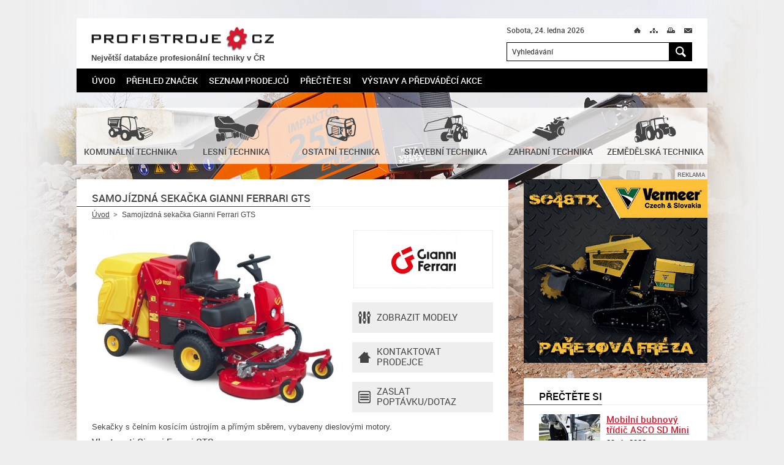

--- FILE ---
content_type: text/html; charset=UTF-8
request_url: https://www.profistroje.cz/samojizdna-sekacka-gianni-ferrari-gts_822.html?bookmark=dealers
body_size: 9806
content:
<!DOCTYPE html>
<html lang="cs">
    <head>
        <meta charset="utf-8">
        <title>Samojízdná sekačka Gianni Ferrari GTS | PROFISTROJE.CZ</title>
        <meta content="width=device-width, initial-scale=1.0, maximum-scale=3.0, user-scalable=yes" name="viewport">
        <meta name="description" content="Samojízdná sekačka Gianni Ferrari GTS na serveru PROFISTROJE.CZ - Stroje a technika pro profesionální nasazení. Gianni Ferrari GTS je sekačka s čelním kosícím ústrojím a přímým sběrem." />
        <meta name="keywords" content="samojízdná sekačka,Gianni Ferrari GTS,profistroje,profesionální stroje,technika,stroj" />
        <meta name="robots" content="all" />
        <meta name="dcterms.rightsHolder" content="PROFISTROJE.CZ">
        <meta name="author" content="PROFISTROJE.CZ">
					<meta property="og:image" content="http://www.profistroje.cz/storage/photo/eshop/medium/gianni_ferrari_gts.jpg">
		        <link media="screen" rel="stylesheet" href="/css/screen.css?foo=bar&amp;ver=1">
        <link media="screen" rel="stylesheet" href="/css/format.css?foo=bar&amp;ver=2">
        <link media="print" rel="stylesheet" href="/css/print.css">

        <script type="text/javascript" src="https://api.mapy.cz/loader.js"></script>
        <script type="text/javascript">Loader.load()</script>

        <script src="/js/jquery-1.10.2.min.js"></script>
        <script src="/js/jquery-ui-1.10.3.custom.min.js"></script>
        <script src="/js/jquery.plugins.js"></script>
        <script src="/js/js.js?foo=bar&amp;ver=3"></script>
        <!--[if IE 7]>
                <script src="/js/modernizr.js"></script>
                <script src="/js/selectivizr.js"></script>
                <link rel="stylesheet" href="/css/screen.ie7.css" media="screen">
        <![endif]-->
        <!--[if IE 8]>
                <script src="/js/modernizr.js"></script>
                <script src="/js/selectivizr.js"></script>
                <link rel="stylesheet" href="/css/screen.ie8.css" media="screen">
        <![endif]-->
        <!--[if IE 9]>
                <link rel="stylesheet" href="/css/screen.ie9.css" media="screen">
        <![endif]-->
        <link href="/img/favicon/favicon.ico" rel="shortcut icon" type="image/x-icon">
        <link href="/img/apple-touch-icon/apple-touch-icon.png" rel="apple-touch-icon">
        <link href="/img/apple-touch-icon/apple-touch-icon-76x76.png" rel="apple-touch-icon" sizes="76x76">
        <link href="/img/apple-touch-icon/apple-touch-icon-120x120.png" rel="apple-touch-icon" sizes="120x120">
        <link href="/img/apple-touch-icon/apple-touch-icon-152x152.png" rel="apple-touch-icon" sizes="152x152">
        <link href="/img/apple-touch-icon/apple-touch-icon.png" rel="apple-touch-icon-precomposed">
        
        <script>
            (function(d, s, id) {
                var js, fjs = d.getElementsByTagName(s)[0];
                if (d.getElementById(id)) return;
                js = d.createElement(s); js.id = id;
                js.src = "//connect.facebook.net/cs_CZ/all.js#xfbml=1&appId=228705310479784";
                fjs.parentNode.insertBefore(js, fjs);
            }(document, 'script', 'facebook-jssdk'));
        </script>
        <!-- Google tag (gtag.js) -->	<script async src="https://www.googletagmanager.com/gtag/js?id=G-XJ97LP4JD4"></script>	<script>	  window.dataLayer = window.dataLayer || [];	  function gtag(){dataLayer.push(arguments);}	  gtag('js', new Date());	  gtag('config', 'G-XJ97LP4JD4');	</script>
        <!-- Seznam mapy -->
        <link rel="stylesheet" href="https://unpkg.com/leaflet@1.9.2/dist/leaflet.css" integrity="sha256-sA+zWATbFveLLNqWO2gtiw3HL/lh1giY/Inf1BJ0z14=" crossorigin="" />
        <script src="https://unpkg.com/leaflet@1.9.2/dist/leaflet.js" integrity="sha256-o9N1jGDZrf5tS+Ft4gbIK7mYMipq9lqpVJ91xHSyKhg=" crossorigin=""></script>
        
    </head>
    <body>
        <!-- PAGE -->
        <div class="page">
            <div class="nav-skip">
                <a accesskey="1" href="http://www.ippi.cz/klavesove-zkratky/">Klávesové zkratky na tomto webu - rozšířené</a>
                &nbsp;|&nbsp;
                <a accesskey="0" href="#content" title="Přejít k obsahu">Přejít k obsahu</a>
                &nbsp;|&nbsp;
                <a accesskey="4" href="#searchform" title="Přejít k vyhledávání">Přejít k vyhledávání</a>
            </div><!-- /div.nav-skip -->
            <!-- HEADER -->
            <header>
                <div class="logo">
                    <p><a title="PROFISTROJE.CZ" href="/">PROFISTROJE.CZ<span class="ico"></span></a></p><div style="font-size:80%;font-weight:bold;margin-top:2px; margin-bottom:5px;">Největší databáze profesionální techniky v ČR</div>
                </div><!-- /div.logo -->
                <p class="date">Sobota, 24. ledna 2026</p>
                <div class="site-nav">                        
                    <ul>
                        <li class="home"><a  href="/" title="Úvod">Ú<span class="ico"></span></a></li>
                                                <li class="sitemap"><a  href="/mapa-stranek/" title="Mapa stránek" accesskey="3">M<span class="ico"></span></a></li>
                                                <li class="print"><a title="Tisk" href="javascript:print()">T<span class="ico"></span></a></li>
                        <li class="mail"><a rel="nofollow" href="javascript:;" title="Přeposlat e-mailem" id="friend">M<span class="ico"></span></a></li>
                    </ul>                        
                </div><!-- /div.site-nav -->
                <div class="searchform" id="searchform" role="search" data-warning="K vyhledávání zadejte text o délce alespoň 3 znaky.">
    <form action="/" method="post">
        <fieldset>
            <legend>Vyhledávání</legend>
            <input size="35" type="text" title="Vyhledávání" value="Vyhledávání" id="searchstring" name="searchtext" />
            <button title="Hledat" name="submitSearchForm" type="submit" value="1">H<span class="ico"></span></button>
        </fieldset><!-- /fieldset -->
    </form><!-- /form -->
</div><!-- /div#searchform.searchform -->
                <div class="wrapper"></div>
                <nav class="mainmenu" role="navigation">
    <ol>
        <li>
            <a href="/" title="Úvod">Úvod</a>
        </li>
                <li>
             
                <a href="/prehled-znacek/" title="Přehled značek" >Přehled značek</a>
                                </li>
                <li>
             
                <a href="/seznam-prodejcu/" title="Seznam prodejců" >Seznam prodejců</a>
                                </li>
                <li>
             
                <a href="/prectete-si/" title="Přečtěte si" >Přečtěte si</a>
                                </li>
                <li>
             
                <a href="/vystavy-a-predvadeci-akce/" title="Výstavy a předváděcí akce" >Výstavy a předváděcí akce</a>
                                </li>
            </ol><!-- /ol -->
</nav><!-- /nav.mainmenu -->
                <div class="wrapper"></div>
            </header>
            <!-- // HEADER -->
            <!-- CONTENT -->
            <div class="content" id="content" role="main">
                <div class="main noslider">
    <div class="items">
                                                        <div class="item slide0 no-data">
                                        <img src="/storage/photo/box_medium/arjes_tema_1_2026.jpg" alt="" />
                                                    <span class="border l"></span>
            <span class="border r"></span>
            <span class="border b"></span>
        </div><!-- /div.item -->
            </div><!-- /div.items -->
</div><!-- /div.main.slider -->

                <div class="branches">
                <a href="/katalog/komunalni-technika/" title="Komunální technika">
                        <span class="ico"><img src="/storage/photo/box_medium/komunalni_technika.png" alt="Komunální technika" /></span>
                        <br>
        <h2>Komunální technika</h2>
            </a><!-- /a -->
                <a href="/katalog/lesni-technika/" title="Lesní technika">
                        <span class="ico"><img src="/storage/photo/box_medium/lesni_technika.png" alt="Lesní technika" /></span>
                        <br>
        <h2>Lesní technika</h2>
            </a><!-- /a -->
                <a href="/katalog/ostatni-technika/" title="Ostatní technika">
                        <span class="ico"><img src="/storage/photo/box_medium/ostatni_technika.png" alt="Ostatní technika" /></span>
                        <br>
        <h2>Ostatní technika</h2>
            </a><!-- /a -->
                <a href="/katalog/stavebni-technika/" title="Stavební technika">
                        <span class="ico"><img src="/storage/photo/box_medium/stavebni_technika.png" alt="Stavební technika" /></span>
                        <br>
        <h2>Stavební technika</h2>
            </a><!-- /a -->
                <a href="/katalog/zahradni-technika/" title="Zahradní technika">
                        <span class="ico"><img src="/storage/photo/box_medium/zahradni_technika.png" alt="Zahradní technika" /></span>
                        <br>
        <h2>Zahradní technika</h2>
            </a><!-- /a -->
                <a href="/katalog/zemedelska-technika/" title="Zemědělská technika">
                        <span class="ico"><img src="/storage/photo/box_medium/zemedelska_technika.png" alt="Zemědělská technika" /></span>
                        <br>
        <h2>Zemědělská technika</h2>
            </a><!-- /a -->
        <div class="wrapper"></div>
</div><!-- /div.branches -->

                <div class="columns">
                    <div class="left-column">
                                                    <h1><b>Samojízdná sekačka Gianni Ferrari GTS</b></h1>

<div class="path">
    <ul>
        <li class="root">
            <a href="/" title="Úvod">Úvod</a><span class="ico"></span>        </li>
                <li>
                            Samojízdná sekačka Gianni Ferrari GTS
                    </li>
            </ul><!-- /ul -->
    <div class="wrapper"></div>
</div><!-- /div.path -->

<div class="product">

    <figure>
                <a title="Samojízdná sekačka Gianni Ferrari GTS" href="/storage/photo/eshop/large/gianni_ferrari_gts.jpg" data-fancybox-gallery="group">
            <img alt="Samojízdná sekačka Gianni Ferrari GTS" src="/storage/photo/eshop/small/gianni_ferrari_gts.jpg" />
        </a>
                    </figure>

        <p class="logo">
                <a title="Gianni Ferrari" href="/prehled-znacek/gianni-ferrari.html">
                <img alt="Gianni Ferrari" src="/storage/photo/eshop/logo/small/gianni_ferrari_turbo_2019.jpg" />
                </a>
            </p>
        <div class="product-actions">
        <ul>
                        <li class="models-parameters model">
                <a href="javascript:;" title="Zobrazit modely">
                    Zobrazit modely<span class="ico"></span>
                </a>
            </li>
                                    <li class="dealers">
                <a href="javascript:;" title="Kontaktovat prodejce">
                    Kontaktovat<br>prodejce<span class="ico"></span>
                </a>
            </li>
                        <li class="form contact-form">
                <a href="javascript:;" title="Zaslat poptávku/dotaz">
                    Zaslat poptávku/dotaz<span class="ico"></span>
                </a>
            </li>
        </ul><!-- /ul -->
    </div><!-- /div.product-actions -->
    <div class="wrapper"></div>
</div><!-- / -->

<p>Sekačky s čelním kosícím ústrojím a přímým sběrem, vybaveny dieslovými motory.</p>
<h3>Vlastnosti&nbsp;Gianni Ferrari GTS</h3>
<ul>
<li>Palivová nádrž 15 litrů.</li>
<li>Zadní řízená kola - malý poloměr otáčení.</li>
</ul>

<div class="bookmarks product" id="bookmarks">
    <ul>
                <li class="models-parameters model">
            <a href="javascript:;" title="Modely">
                Modely            </a>
        </li>
                                <li class="multimedia">
            <a href="javascript:;" title="Foto/Video">
                Foto/Video
            </a>
        </li>
                        <li class="attachments">
            <a href="javascript:;" title="Přílohy">
                Přílohy
            </a>
        </li>
                        <li class="dealers">
            <a class="active" href="javascript:;" title="Prodejci">
                Prodejci
            </a>
        </li>
                <li class="form contact-form">
            <a href="javascript:;" title="Poptávka">
                Poptávka
            </a>
        </li>
    </ul><!-- /ul -->
    <div class="wrapper"></div>
</div><!-- /div.bookmarks -->
<div class="cards product">
        <div class="models-parameters model">
                            <div class="form compare-form">
            <form action="javascript:;">
                <div class="models">
                    <div class="thead">
                        <div class="row 1">
                            <p class="compareModels"></p>
                            <h2>Model</h2>
                        </div>
                                                                                                                            <div class="row 2">
                            <p>
                                                                    Motor
                                                                                                </p>
                        </div>
                                                                        <div class="row 3">
                            <p>
                                                                    Počet válců
                                                                                                </p>
                        </div>
                                                                        <div class="row 4">
                            <p>
                                                                    Výkon motoru
                                                                                                </p>
                        </div>
                                                                        <div class="row 5">
                            <p>
                                                                    Palivová nádrž
                                                                                                </p>
                        </div>
                                                                        <div class="row 6">
                            <p>
                                                                    Pohon
                                                                                                </p>
                        </div>
                                                                        <div class="row 7">
                            <p>
                                                                    Rychlost
                                                                                                </p>
                        </div>
                                                                        <div class="row 8">
                            <p>
                                                                    Šíře pracovního záběru
                                                                                                </p>
                        </div>
                                                                        <div class="row 9">
                            <p>
                                                                    Výška sečení
                                                                                                </p>
                        </div>
                                                                        <div class="row 10">
                            <p>
                                                                    Objem koše
                                                                                                </p>
                        </div>
                                                                        <div class="row 11">
                            <p>
                                                                    Zvedání koše do
                                                                                                </p>
                        </div>
                                                                        <div class="row 12">
                            <p>
                                                                    Rozměry (dxšxv)
                                                                                                </p>
                        </div>
                                                                        <div class="row 13">
                            <p>
                                                                    Hmotnost
                                                                                                </p>
                        </div>
                                                <div class="row 14"></div>
                                                                    </div>
                    <div class="container">
                        <div class="tbody">
                            <div class="row 1">
                                                                                                <div class="noanchor">
                                                                                                        <img alt="GTS 220 D" src="/storage/photo/eshop/thumb/gianni_ferrari_gts.jpg">
                                                                        <h2>GTS 220 D</h2>
                                                                </div>
                                                                                                                                <div class="noanchor">
                                                                                                        <img alt="GTS 220 DW" src="/storage/photo/eshop/thumb/gianni_ferrari_gts.jpg">
                                                                        <h2>GTS 220 DW</h2>
                                                                </div>
                                                                                            </div>
                                                                                    <div class="row 2">
                                                                <p>Kubota diesel</p>
                                                                <p>Kubota diesel</p>
                                                            </div>

                                                        <div class="row 3">
                                                                <p>3</p>
                                                                <p>3</p>
                                                            </div>

                                                        <div class="row 4">
                                                                <p>22 k.</p>
                                                                <p>22 k.</p>
                                                            </div>

                                                        <div class="row 5">
                                                                <p>15 l</p>
                                                                <p>15 l</p>
                                                            </div>

                                                        <div class="row 6">
                                                                <p>2WD, hydrostatický</p>
                                                                <p>4WD, hydrostatický</p>
                                                            </div>

                                                        <div class="row 7">
                                                                <p>0-12 km/h</p>
                                                                <p>0-12 km/h</p>
                                                            </div>

                                                        <div class="row 8">
                                                                <p>96 / 112 cm</p>
                                                                <p>96 / 112 cm</p>
                                                            </div>

                                                        <div class="row 9">
                                                                <p>10-85 mm</p>
                                                                <p>10-85 mm</p>
                                                            </div>

                                                        <div class="row 10">
                                                                <p>300 l</p>
                                                                <p>300 l</p>
                                                            </div>

                                                        <div class="row 11">
                                                                <p>hydraulicky - 1,7 m</p>
                                                                <p>hydraulicky - 1,7 m</p>
                                                            </div>

                                                        <div class="row 12">
                                                                <p>2080x960x1250 mm</p>
                                                                <p>2080x990x1250 mm</p>
                                                            </div>

                                                        <div class="row 13">
                                                                <p>505 kg</p>
                                                                <p>510 kg</p>
                                                            </div>

                                                        <div class="row 14 moreinfo">
                                                                <p class="noanchor">
                                                                    </p>
                                                                <p class="noanchor">
                                                                    </p>
                                                            </div>
                        </div>
                    </div>
                    <div class="wrapper"></div>
                </div>
                            </form><!-- /form -->
        </div><!-- /div.form.compare-form -->
                    </div><!-- /div.models-parameters -->
                <div class="multimedia" style="display: none;">
        <div class="pagination">
            <ul>
                                <li>
                    <a href="#photos" title="Fotografie (5)">
                        Fotografie (5)
                    </a>
                </li>
                                            </ul>
            <div class="wrapper"></div>
        </div><!-- /div.pagination -->
                <div class="photos" id="photos">
                        <div class="item">
                <img alt="Samojízdná sekačka Gianni Ferrari GTS" src="/storage/photo/eshop/medium/gianni_ferrari_gts_2.jpg">
                                <div class="wrapper"></div>
            </div><!-- /div.item -->
                        <div class="item">
                <img alt="Samojízdná sekačka Gianni Ferrari GTS" src="/storage/photo/eshop/medium/gianni_ferrari_gts_3.jpg">
                                <div class="wrapper"></div>
            </div><!-- /div.item -->
                        <div class="item">
                <img alt="Samojízdná sekačka Gianni Ferrari GTS" src="/storage/photo/eshop/medium/gianni_ferrari_gts_4.jpg">
                                <div class="wrapper"></div>
            </div><!-- /div.item -->
                        <div class="item">
                <img alt="Samojízdná sekačka Gianni Ferrari GTS" src="/storage/photo/eshop/medium/gianni_ferrari_gts_5.jpg">
                                <div class="wrapper"></div>
            </div><!-- /div.item -->
                        <div class="item">
                <img alt="Samojízdná sekačka Gianni Ferrari GTS" src="/storage/photo/eshop/medium/gianni_ferrari_gts_6.jpg">
                                <div class="wrapper"></div>
            </div><!-- /div.item -->
                    </div><!-- /div#photos.photos -->
                            </div><!-- /div.multimedia -->
                    <div class="attachments" style="display: none;">
                <a class="item pdf" href="/attach_count.php?id=121" title="Produktový katalog Gianni Ferrari GTS (EN)" rel="external">
            <p><strong>Produktový katalog Gianni Ferrari GTS (EN)</strong></p>
            <p class="type">*.pdf, 5363 kB</p>
            <span class="ico"><span></span></span>
        </a>
                <div class="wrapper"></div>
                    </div><!-- /div.attachments -->
            <div class="dealers">
    	<p><b>Jihomoravský kraj</b></p>        	<article>
            <figure>
		<a href="/seznam-prodejcu/profigrass-s-r-o-brno.html" title="Profigrass s.r.o.">
                                        <img alt="Profigrass s.r.o." src="/storage/photo/eshop/dealer/small/profigrass_logo_2018.jpg">
                                    </a>
            </figure><!-- /figure -->

            <div class="address">
		<h2>
                    <a title="Profigrass s.r.o." href="/seznam-prodejcu/profigrass-s-r-o-brno.html">
                        Profigrass s.r.o.
                    </a>
                </h2>
		<p><span>Adresa</span><span>Holzova 9, Brno</span></p>
		<p><span>Telefon</span><span>544 234 046</span></p>
		<p><span>Web</span><span><a rel="external" href="http://www.profigrass.cz" title="www.profigrass.cz">www.profigrass.cz</a></span></p>
            </div><!-- /div.address -->
            <div class="wrapper"></div>
	</article><!-- /article -->
        <div class="hidden" id="id_dealers-66">
            <input type="hidden" class="gps" value="" />

            <div class="contentString">
                <div class="GMinfoWindow">
                    <h2>Profigrass s.r.o.</h2>
                                        <figure>
                        <img alt="Profigrass s.r.o." src="/storage/photo/eshop/dealer/small/profigrass_logo_2018.jpg">
                    </figure>
                                        <p><span>Adresa</span><span>Holzova 9, Brno</span></p>
                </div>
            </div>
        </div>
            	<p><b>Plzeňský kraj</b></p>        	<article>
            <figure>
		<a href="/seznam-prodejcu/zahrada-dilna-stroje-s-r-o-dobrany.html" title="Zahrada-Dílna-Stroje s.r.o.">
                                        <img alt="Zahrada-Dílna-Stroje s.r.o." src="/storage/photo/eshop/dealer/small/zahrada_dilna_stroje.jpg">
                                    </a>
            </figure><!-- /figure -->

            <div class="address">
		<h2>
                    <a title="Zahrada-Dílna-Stroje s.r.o." href="/seznam-prodejcu/zahrada-dilna-stroje-s-r-o-dobrany.html">
                        Zahrada-Dílna-Stroje s.r.o.
                    </a>
                </h2>
		<p><span>Adresa</span><span>Jiráskova 365, Dobřany</span></p>
		<p><span>Telefon</span><span>721 648 725</span></p>
		<p><span>Web</span><span><a rel="external" href="http://www.zahrada-dilna-stroje.cz" title="www.zahrada-dilna-stroje.cz">www.zahrada-dilna-stroje.cz</a></span></p>
            </div><!-- /div.address -->
            <div class="wrapper"></div>
	</article><!-- /article -->
        <div class="hidden" id="id_dealers-76">
            <input type="hidden" class="gps" value="" />

            <div class="contentString">
                <div class="GMinfoWindow">
                    <h2>Zahrada-Dílna-Stroje s.r.o.</h2>
                                        <figure>
                        <img alt="Zahrada-Dílna-Stroje s.r.o." src="/storage/photo/eshop/dealer/small/zahrada_dilna_stroje.jpg">
                    </figure>
                                        <p><span>Adresa</span><span>Jiráskova 365, Dobřany</span></p>
                </div>
            </div>
        </div>
            	<p><b>Praha </b></p>        	<article>
            <figure>
		<a href="/seznam-prodejcu/profigrass-s-r-o-praha.html" title="Profigrass s.r.o.">
                                        <img alt="Profigrass s.r.o." src="/storage/photo/eshop/dealer/small/profigrass_logo_2018_1.jpg">
                                    </a>
            </figure><!-- /figure -->

            <div class="address">
		<h2>
                    <a title="Profigrass s.r.o." href="/seznam-prodejcu/profigrass-s-r-o-praha.html">
                        Profigrass s.r.o.
                    </a>
                </h2>
		<p><span>Adresa</span><span>U Golfu 565, Praha 15</span></p>
		<p><span>Telefon</span><span>544 234 046</span></p>
		<p><span>Web</span><span><a rel="external" href="http://www.profigrass.cz" title="www.profigrass.cz">www.profigrass.cz</a></span></p>
            </div><!-- /div.address -->
            <div class="wrapper"></div>
	</article><!-- /article -->
        <div class="hidden" id="id_dealers-119">
            <input type="hidden" class="gps" value="" />

            <div class="contentString">
                <div class="GMinfoWindow">
                    <h2>Profigrass s.r.o.</h2>
                                        <figure>
                        <img alt="Profigrass s.r.o." src="/storage/photo/eshop/dealer/small/profigrass_logo_2018_1.jpg">
                    </figure>
                                        <p><span>Adresa</span><span>U Golfu 565, Praha 15</span></p>
                </div>
            </div>
        </div>
            	<p><b>Středočeský kraj</b></p>        	<article>
            <figure>
		<a href="/seznam-prodejcu/sipal-s-r-o-libovice.html" title="Šípal, s.r.o.">
                                        <img alt="Šípal, s.r.o." src="/storage/photo/eshop/dealer/small/sipal.jpg">
                                    </a>
            </figure><!-- /figure -->

            <div class="address">
		<h2>
                    <a title="Šípal, s.r.o." href="/seznam-prodejcu/sipal-s-r-o-libovice.html">
                        Šípal, s.r.o.
                    </a>
                </h2>
		<p><span>Adresa</span><span>Libovice 68, Tuřany u Slaného</span></p>
		<p><span>Telefon</span><span>774 437 641</span></p>
		<p><span>Web</span><span><a rel="external" href="http://www.sipal.cz" title="www.sipal.cz">www.sipal.cz</a></span></p>
            </div><!-- /div.address -->
            <div class="wrapper"></div>
	</article><!-- /article -->
        <div class="hidden" id="id_dealers-68">
            <input type="hidden" class="gps" value="" />

            <div class="contentString">
                <div class="GMinfoWindow">
                    <h2>Šípal, s.r.o.</h2>
                                        <figure>
                        <img alt="Šípal, s.r.o." src="/storage/photo/eshop/dealer/small/sipal.jpg">
                    </figure>
                                        <p><span>Adresa</span><span>Libovice 68, Tuřany u Slaného</span></p>
                </div>
            </div>
        </div>
                </div><!-- /div.dealers -->
        <div class="form contact-form" style="display: none;">
        <form action="/samojizdna-sekacka-gianni-ferrari-gts_822.html?bookmark=contact-form#bookmarks" method="post">
            <p class="message info">Vyplněním tohoto formuláře odešlete nezávaznou poptávku/dotaz.<span class="ico"></span></p>
                        <fieldset>
                <p class="required">
                    <label for="contact-form-id1">Jméno a příjmení: <mark>*</mark></label><br>
                    <input id="contact-form-id1" size="71" type="text" name="frm_name" value="">
                </p><!-- /p.required -->
                <p>
                    <label for="contact-form-id2">Firma/společnost:</label><br>
                    <input id="contact-form-id2" size="71" type="text" name="frm_firm_name" value="">
                </p><!-- /p.required -->
					<p class="required ">
						<label for="contact-form-city">Obec/město: <mark>*</mark></label><br>
						<input id="contact-form-city" size="71" type="text" name="frm_city" value="">
					</p>
                <p class="required">
                    <label for="contact-form-id3">Telefon: <mark>*</mark></label><br>
                    <input id="contact-form-id3" size="71" type="text" name="frm_phone" value="">
                </p><!-- /p.required -->
                <p class="required">
                    <label for="contact-form-id4">E-mail: <mark>*</mark></label><br>
                    <input id="contact-form-id4" size="71" type="text" name="frm_mail" value="@">
                </p><!-- /p.required -->

                                <p class="required">
                    <label for="contact-form-id5">Vybraný stroj: <mark>*</mark></label><br>
                    <select id="contact-form-id5" name="frm_id_products">
                        <option value="">Vyberte jednu z možností</option>
                        <option value="822">Samojízdná sekačka Gianni Ferrari GTS</option>
                                                <option value="2242">Samojízdná sekačka Gianni Ferrari GTS 220 D</option>
                                                <option value="2243">Samojízdná sekačka Gianni Ferrari GTS 220 DW</option>
                                            </select>
                </p><!-- /p.required -->
                
                                                                                                                                                                                                                                                                                                                                                                                                                                                                                            <p class="required">
                    <label for="contact-form-id6">Prodejce: <mark>*</mark></label><br>
                    <select id="contact-form-id6" name="frm_id_dealers">
                        <option value="">Vyberte jednu z možností</option>
                                                                            <option value="66">Profigrass s.r.o.</option>
                                                                                                        <option value="76">Zahrada-Dílna-Stroje s.r.o.</option>
                                                                                                        <option value="119">Profigrass s.r.o.</option>
                                                                                                        <option value="68">Šípal, s.r.o.</option>
                                                                        </select>
                </p><!-- /p.required -->
                                    
		<p>
                    <label for="contact-form-id7">Zpráva:</label><br>
                    <textarea id="contact-form-id7" cols="69" rows="10" name="frm_text"></textarea>
                </p><!-- /p -->
            </fieldset><!-- /fieldset -->

            <div class="wrapper"></div>

            <fieldset class="antispamblock">
                <input id="f1" type="hidden" name="hash" value="89u2Tg5P" />
                <label for="antispam">Opište následující znaky - 777:</label>
                <input id="antispam" type="text" name="value" value="" class="text antispam" />
            </fieldset>
            <fieldset class="submit">
		<button title="Odeslat" type="submit" name="submitDemand" value="1">Odeslat</button>
                <p class="note">Položky označené <mark>*</mark> je nutné vyplnit.</p>
            </fieldset><!-- /fieldset.submit -->
	</form><!-- /form -->
    </div><!-- /div.form.contact-form -->
</div><!-- /div.cards -->
<div class="social-sites">
    <p>Sdílej:</p>
    <div class="item fb">
        <div class="fb-like" data-layout="button_count" data-show-faces="false"></div>
    </div><!-- /div.item.fb -->
    <div class="item twitter">
        <a href="https://twitter.com/share" class="twitter-share-button" data-count="none">Tweet</a><script src="https://platform.twitter.com/widgets.js"></script>
    </div><!-- /div.item.twitter -->

    <div class="wrapper"></div>
</div><!-- /social-sites -->
<div class="modals">
    <div class="content modal hint" id="parameter0">
	<p><b>Porovnat</b></p>
	<p>Zatržením výběrových polí a stiskem tlačítka Porovnat vyberete zvolené modely.</p>
    </div>
                                                                                                                                                            </div><!-- /div.modals -->

                                                                        </div><!-- /div.left-column -->
                    <div class="right-column">
                                                                                                    <div class="advertisement narrow">
    <div class="item 172">
        <p>Reklama</p>
                    <a rel="external" href="/modules/banner/ajax/outgoing.php?params=172url=https://vermeer-kifour.cz" title="">
                <img alt="Vermeer" src="/storage/banners/172/banner_vermeer_jaro_2025.gif" width="300" height="300">
                </a>
                </div><!-- /div.item -->
</div><!-- /div.advertisement.narrow -->

                                                                            <div class="articles brief">
    <p>
        <b>Přečtěte si</b>
    </p>
        <div class="item">
                <div class="figure">
            <a href="/prectete-si/mobilni-bubnovy-tridic-asco-sd-mini.html" title="Mobilní bubnový třídič ASCO SD Mini">
                <img src="/storage/photo/small/asco_sd_mini.jpg" alt="asco_sd_mini.jpg" width="100" height="75" />
            </a>
	</div>
                <div class="data">
            <p>
                <a href="/prectete-si/mobilni-bubnovy-tridic-asco-sd-mini.html" title="Mobilní bubnový třídič ASCO SD Mini">
                Mobilní bubnový třídič ASCO SD Mini
                </a>
            </p>
            <p class="time"><time datetime="2026-01-20">20. 1. 2026</time></p>
        </div>
        <div class="wrapper"></div>
    </div><!-- /div.item -->
        <div class="item">
                <div class="figure">
            <a href="/prectete-si/radlice-na-snih-pro-agregaci-na-traktor-od-ceskeho-vyrobce.html" title="Radlice na sníh pro agregaci na traktor od českého výrobce">
                <img src="/storage/photo/small/bystron_zadni_radlice_hydraulicka_gumovy_brit_13.jpg" alt="bystron_zadni_radlice_hydraulicka_gumovy_brit_13.jpg" width="100" height="75" />
            </a>
	</div>
                <div class="data">
            <p>
                <a href="/prectete-si/radlice-na-snih-pro-agregaci-na-traktor-od-ceskeho-vyrobce.html" title="Radlice na sníh pro agregaci na traktor od českého výrobce">
                Radlice na sníh pro agregaci na traktor od českého výrobce
                </a>
            </p>
            <p class="time"><time datetime="2026-01-19">19. 1. 2026</time></p>
        </div>
        <div class="wrapper"></div>
    </div><!-- /div.item -->
        <div class="item">
                <div class="figure">
            <a href="/prectete-si/drtic-arjes-impaktor-250-evo-ii.html" title="Drtič Arjes Impaktor 250 EVO II">
                <img src="/storage/photo/small/arjes_impaktor_250_evo_3.jpg" alt="arjes_impaktor_250_evo_3.jpg" width="100" height="75" />
            </a>
	</div>
                <div class="data">
            <p>
                <a href="/prectete-si/drtic-arjes-impaktor-250-evo-ii.html" title="Drtič Arjes Impaktor 250 EVO II">
                Drtič Arjes Impaktor 250 EVO II
                </a>
            </p>
            <p class="time"><time datetime="2026-01-05">5. 1. 2026</time></p>
        </div>
        <div class="wrapper"></div>
    </div><!-- /div.item -->
        <div class="item">
                <div class="figure">
            <a href="/prectete-si/rucni-kovane-naradi-krumpholz-s-tradici-od-roku-1799.html" title="Ruční kované nářadí Krumpholz s tradicí od roku 1799">
                <img src="/storage/photo/small/rucne_kovane_naradi_krumpholz.jpg" alt="rucne_kovane_naradi_krumpholz.jpg" width="100" height="75" />
            </a>
	</div>
                <div class="data">
            <p>
                <a href="/prectete-si/rucni-kovane-naradi-krumpholz-s-tradici-od-roku-1799.html" title="Ruční kované nářadí Krumpholz s tradicí od roku 1799">
                Ruční kované nářadí Krumpholz s tradicí od roku 1799
                </a>
            </p>
            <p class="time"><time datetime="2025-12-19">19. 12. 2025</time></p>
        </div>
        <div class="wrapper"></div>
    </div><!-- /div.item -->
        <div class="item">
                <div class="figure">
            <a href="/prectete-si/novy-viceucelovy-komunalni-stroj-egholm-park-ranger-2155.html" title="Nový víceúčelový komunální stroj Egholm Park Ranger 2155">
                <img src="/storage/photo/small/egholm_2155_2.jpg" alt="egholm_2155_2.jpg" width="100" height="75" />
            </a>
	</div>
                <div class="data">
            <p>
                <a href="/prectete-si/novy-viceucelovy-komunalni-stroj-egholm-park-ranger-2155.html" title="Nový víceúčelový komunální stroj Egholm Park Ranger 2155">
                Nový víceúčelový komunální stroj Egholm Park Ranger 2155
                </a>
            </p>
            <p class="time"><time datetime="2025-12-17">17. 12. 2025</time></p>
        </div>
        <div class="wrapper"></div>
    </div><!-- /div.item -->
        <div class="item">
                <div class="figure">
            <a href="/prectete-si/vyuzijte-dotace-na-uzitkove-elektromobily-goupil.html" title="Využijte dotace na užitkové elektromobily Goupil">
                <img src="/storage/photo/small/goupil_dotace_2025.jpg" alt="goupil_dotace_2025.jpg" width="100" height="75" />
            </a>
	</div>
                <div class="data">
            <p>
                <a href="/prectete-si/vyuzijte-dotace-na-uzitkove-elektromobily-goupil.html" title="Využijte dotace na užitkové elektromobily Goupil">
                Využijte dotace na užitkové elektromobily Goupil
                </a>
            </p>
            <p class="time"><time datetime="2025-12-16">16. 12. 2025</time></p>
        </div>
        <div class="wrapper"></div>
    </div><!-- /div.item -->
        <div class="item">
                <div class="figure">
            <a href="/prectete-si/terenni-pracovni-automobil-toyota-land-cruiser-79.html" title="Terénní pracovní automobil Toyota Land Cruiser 79">
                <img src="/storage/photo/small/toyota_land_cruiser_11.jpg" alt="toyota_land_cruiser_11.jpg" width="100" height="75" />
            </a>
	</div>
                <div class="data">
            <p>
                <a href="/prectete-si/terenni-pracovni-automobil-toyota-land-cruiser-79.html" title="Terénní pracovní automobil Toyota Land Cruiser 79">
                Terénní pracovní automobil Toyota Land Cruiser 79
                </a>
            </p>
            <p class="time"><time datetime="2025-12-04">4. 12. 2025</time></p>
        </div>
        <div class="wrapper"></div>
    </div><!-- /div.item -->
        <div class="item">
                <div class="figure">
            <a href="/prectete-si/spickove-rozmetadlo-snowex-renegade-p150a.html" title="Špičkové rozmetadlo SnowEx Renegade P150A">
                <img src="/storage/photo/small/snowex_renegade_p150a.jpg" alt="snowex_renegade_p150a.jpg" width="100" height="75" />
            </a>
	</div>
                <div class="data">
            <p>
                <a href="/prectete-si/spickove-rozmetadlo-snowex-renegade-p150a.html" title="Špičkové rozmetadlo SnowEx Renegade P150A">
                Špičkové rozmetadlo SnowEx Renegade P150A
                </a>
            </p>
            <p class="time"><time datetime="2025-11-29">29. 11. 2025</time></p>
        </div>
        <div class="wrapper"></div>
    </div><!-- /div.item -->
        <div class="item">
                <div class="figure">
            <a href="/prectete-si/spolehlivy-malotraktor-tauros-te504c-pro-kazdodenni-nasazeni.html" title="Spolehlivý malotraktor Tauros TE504c pro každodenní nasazení">
                <img src="/storage/photo/small/tauros_te504c.jpg" alt="tauros_te504c.jpg" width="100" height="75" />
            </a>
	</div>
                <div class="data">
            <p>
                <a href="/prectete-si/spolehlivy-malotraktor-tauros-te504c-pro-kazdodenni-nasazeni.html" title="Spolehlivý malotraktor Tauros TE504c pro každodenní nasazení">
                Spolehlivý malotraktor Tauros TE504c pro každodenní nasazení
                </a>
            </p>
            <p class="time"><time datetime="2025-11-07">7. 11. 2025</time></p>
        </div>
        <div class="wrapper"></div>
    </div><!-- /div.item -->
        <div class="item">
                <div class="figure">
            <a href="/prectete-si/komplexni-portfolio-stavenistnich-dempru-od-asbud-ceska-republika.html" title="Komplexní portfolio staveništních demprů od ASbud Česká Republika">
                <img src="/storage/photo/small/stavenistni_dempry_asbud_ceska_republika.jpg" alt="stavenistni_dempry_asbud_ceska_republika.jpg" width="100" height="75" />
            </a>
	</div>
                <div class="data">
            <p>
                <a href="/prectete-si/komplexni-portfolio-stavenistnich-dempru-od-asbud-ceska-republika.html" title="Komplexní portfolio staveništních demprů od ASbud Česká Republika">
                Komplexní portfolio staveništních demprů od ASbud Česká Republika
                </a>
            </p>
            <p class="time"><time datetime="2025-11-03">3. 11. 2025</time></p>
        </div>
        <div class="wrapper"></div>
    </div><!-- /div.item -->
        <div class="item">
                <div class="figure">
            <a href="/prectete-si/uzitkova-elektricka-trikolka-3mx.html" title="Užitková elektrická tříkolka 3MX">
                <img src="/storage/photo/small/3mx_elektro_trikolka.jpg" alt="3mx_elektro_trikolka.jpg" width="100" height="75" />
            </a>
	</div>
                <div class="data">
            <p>
                <a href="/prectete-si/uzitkova-elektricka-trikolka-3mx.html" title="Užitková elektrická tříkolka 3MX">
                Užitková elektrická tříkolka 3MX
                </a>
            </p>
            <p class="time"><time datetime="2025-09-22">22. 9. 2025</time></p>
        </div>
        <div class="wrapper"></div>
    </div><!-- /div.item -->
        <div class="item">
                <div class="figure">
            <a href="/prectete-si/elektricky-club-car-urban.html" title="Elektrický Club Car URBAN">
                <img src="/storage/photo/small/elektricky_club_car_urban_logo.jpg" alt="elektricky_club_car_urban_logo.jpg" width="100" height="75" />
            </a>
	</div>
                <div class="data">
            <p>
                <a href="/prectete-si/elektricky-club-car-urban.html" title="Elektrický Club Car URBAN">
                Elektrický Club Car URBAN
                </a>
            </p>
            <p class="time"><time datetime="2025-09-20">20. 9. 2025</time></p>
        </div>
        <div class="wrapper"></div>
    </div><!-- /div.item -->
        <div class="item">
                <div class="figure">
            <a href="/prectete-si/novy-kompaktni-svahovy-mulcer-seco-gecon-ec85.html" title="Nový kompaktní svahový mulčer Seco Gecon EC85">
                <img src="/storage/photo/small/gecon_ec85_web.jpg" alt="gecon_ec85_web.jpg" width="100" height="75" />
            </a>
	</div>
                <div class="data">
            <p>
                <a href="/prectete-si/novy-kompaktni-svahovy-mulcer-seco-gecon-ec85.html" title="Nový kompaktní svahový mulčer Seco Gecon EC85">
                Nový kompaktní svahový mulčer Seco Gecon EC85
                </a>
            </p>
            <p class="time"><time datetime="2025-09-10">10. 9. 2025</time></p>
        </div>
        <div class="wrapper"></div>
    </div><!-- /div.item -->
        <div class="item">
                <div class="figure">
            <a href="/prectete-si/profesionalni-recyklace-zeleneho-odpadu-se-stroji-vermeer.html" title="Profesionální recyklace zeleného odpadu se stroji Vermeer">
                <img src="/storage/photo/small/vermeer_bc200.jpg" alt="vermeer_bc200.jpg" width="100" height="75" />
            </a>
	</div>
                <div class="data">
            <p>
                <a href="/prectete-si/profesionalni-recyklace-zeleneho-odpadu-se-stroji-vermeer.html" title="Profesionální recyklace zeleného odpadu se stroji Vermeer">
                Profesionální recyklace zeleného odpadu se stroji Vermeer
                </a>
            </p>
            <p class="time"><time datetime="2025-09-01">1. 9. 2025</time></p>
        </div>
        <div class="wrapper"></div>
    </div><!-- /div.item -->
        <div class="item">
                <div class="figure">
            <a href="/prectete-si/jednoose-nosice-koppl-a-pracovni-adaptery-r2-pro-upravu-pudy.html" title="Jednoosé nosiče Köppl a pracovní adaptéry R2 pro úpravu půdy">
                <img src="/storage/photo/small/koppl_hydro_luchs_lhr_2_4_1.jpg" alt="koppl_hydro_luchs_lhr_2_4_1.jpg" width="100" height="75" />
            </a>
	</div>
                <div class="data">
            <p>
                <a href="/prectete-si/jednoose-nosice-koppl-a-pracovni-adaptery-r2-pro-upravu-pudy.html" title="Jednoosé nosiče Köppl a pracovní adaptéry R2 pro úpravu půdy">
                Jednoosé nosiče Köppl a pracovní adaptéry R2 pro úpravu půdy
                </a>
            </p>
            <p class="time"><time datetime="2023-06-30">30. 6. 2023</time></p>
        </div>
        <div class="wrapper"></div>
    </div><!-- /div.item -->
    </div><!-- /div.articles.brief -->

                                                                            
                                            </div><!-- /div.right-column -->
                    <div class="wrapper"></div>
                </div><!-- /div.columns -->
            </div><!-- /div#content.content -->
            <div class="content">
                <div class="columns">
                    <div class="left-column">
                                                    <div class="advertisement wide">
        <div class="item 174">
        <p>Reklama</p>
                    <a rel="external" href="/modules/banner/ajax/outgoing.php?params=174url=https://www.zahrada-dilna-stroje.cz/produkty/ls-traktor-xj25hst-komun%C3%A1ln%C3%AD-sestava-detail" title="">
                <img alt="LS traktory akce" src="/storage/banners/174/banner_ls_traktory_akce_zima.gif" width="300" height="300">
                </a>
                </div><!-- /div.item -->
        <div class="item 176">
        <p>Reklama</p>
                    <a rel="external" href="/modules/banner/ajax/outgoing.php?params=176url=https://www.profigrass.cz/aktuality-profesionalni-technika/nova-dotacni-vyzva-2025--udrzitelna-mestska-doprava-a-mobilita/" title="">
                <img alt="Profigrass Club Car" src="/storage/banners/176/banner_club_car_urban_dotace.jpg" width="300" height="300">
                </a>
                </div><!-- /div.item -->
        <div class="wrapper"></div>
</div><!-- /div.advertisement.wide -->

                                            </div><!-- /div.left-column -->
                    <div class="right-column">
                                                <div class="quick-navigation">
                            <p><b>Rychlá navigace</b></p>
                            <p>
                                                                <a title="Sněhové frézy" href="/snehove-frezy/">Sněhové frézy</a>
                                                                <a title="Malotraktory" href="/malotraktory/">Malotraktory</a>
                                                                <a title="Vertikutátory" href="/vertikutatory/">Vertikutátory</a>
                                                                <a title="Vysavače a foukače" href="/vysavace-a-foukace/">Vysavače a foukače</a>
                                                                <a title="Pařezové frézy" href="/parezove-frezy/">Pařezové frézy</a>
                                                                <a title="Nakladače" href="/nakladace/">Nakladače</a>
                                                                <a title="Mulčovače" href="/mulcovace/">Mulčovače</a>
                                                                <a title="Traktory" href="/traktory/">Traktory</a>
                                                                <a title="Štěpkovače a drtiče" href="/stepkovace-a-drtice/">Štěpkovače a drtiče</a>
                                                                <a title="Křovinořezy a vyžínače" href="/krovinorezy-a-vyzinace/">Křovinořezy a vyžínače</a>
                                                                <a title="Motory" href="/motory/">Motory</a>
                                                                <a title="Motorové pily" href="/motorove-pily/">Motorové pily</a>
                                                                <a title="Sekačky" href="/sekacky/">Sekačky</a>
                                                            </p>
                        </div><!-- /div.quick-navigation -->
                                                <div class="facebook">
                            <div class="fb-like-box" data-href="https://www.facebook.com/PROFISTROJE.CZ" data-width="250px" data-colorscheme="light" data-show-faces="false" data-header="false" data-stream="false" data-show-border="false"></div>
                        </div><!-- /div.facebook -->
                    </div><!-- /div.right-column -->
                    <div class="wrapper"></div>
                </div><!-- /div.columns -->
                <div class="box">
                    <div class="menu">
    <ul>
        <li>
            <a href="/" title="Úvod">Úvod</a>
        </li>
                <li>
             
                <a href="/registrace-prodejce/" title="Registrace prodejce">Registrace prodejce</a>
                                </li>
                <li>
             
                <a href="/reklama/" title="Reklama">Reklama</a>
                                </li>
                <li>
             
                <a href="/kontakt/" title="Kontakt">Kontakt</a>
                                </li>
            </ul><!-- /ul -->
</div><!-- /div.menu -->
                    <div class="social-networks">
                        <ul>
                            <li class="youtube"><a href="http://www.youtube.com/profistroje" title="YouTube" rel="external">YTB<span class="ico"></span></a></li>
                            <li class="facebook"><a href="https://www.facebook.com/PROFISTROJE.CZ" title="Facebook" rel="external">Fb<span class="ico"></span></a></li>
                            <li class="twitter"><a href="https://twitter.com/profistroje" title="Tweet" rel="external">T<span class="ico"></span></a></li>
                        </ul><!-- /ul -->
                    </div><!-- /div.social-networks -->
                    <div class="wrapper"></div>
                </div><!-- /div.box -->
            </div><!-- /div.content -->
            <!-- // CONTENT -->            <!-- FOOTER -->
            <footer>
                <div class="credits">
                    <p class="site-owner"><a title="PROFISTROJE.CZ" href="/"><img alt="PROFISTROJE.CZ" src="/img/profistroje.png"></a> &copy; 2006 &ndash; 2026 <a title="PROFISTROJE.CZ" href="/">PROFISTROJE.CZ</a> a distributoři prezentovaných značek.</p>
                </div><!-- /div.credits -->
                <p class="exhibition">
                    <a href="https://www.demogreen.cz/" title="DEMOGreen 2025" rel="external">  
                        <span><img alt="DEMOGreen" src="/img/demogreen.png"></span> 2025<br />
                        <time datetime="2025-06-11">11.</time> &ndash; <time datetime="2025-06-12">12. 6. 2025</time>
                    </a>
                </p><!-- /p.exhibition -->
                <div class="wrapper"></div>  
            </footer>
            <!-- // FOOTER -->
        </div>
        <!-- // PAGE -->
        <!-- // MODALS -->
        <div class="modals">
            <div class="content modal" id="mail">
    <p><b>Pošlete zajímavý odkaz známému</b></p>
    <div class="form modal-form">
        <form action="/" method="post" id="send-to-friend">
            <p class="message success" style="display: none;">Formulář byl úspěšně odeslán.<span class="ico"></span></p>
            <p class="message fault" style="display: none;">Formulář nebyl odeslán, vyplňte všechny povinné položky.<span class="ico"></span></p>
            <fieldset>
                <p class="required">
                    <label id="label_mail-id1" for="mail-id1">E-mail adresáta: <mark>*</mark></label><br>
                    <input id="mail-id1" size="53" type="text" name="mail_for" value="@" />
                    <input type="hidden" name="url" value="http://www.profistroje.cz/samojizdna-sekacka-gianni-ferrari-gts_822.html?bookmark=dealers" />
                </p><!-- /p.required -->
                <p class="required">
                    <label id="label_mail-id2" for="mail-id2">Váš e-mail: <mark>*</mark></label><br>
                    <input id="mail-id2" size="53" type="text" name="mail_from" value="@" />
                </p><!-- /p.required -->
                <p>
                    <label for="mail-id3">Zpráva:</label><br>
                    <textarea cols="51" id="mail-id3" rows="5" name="message"></textarea>
                </p><!-- /p -->
                <div class="row antispamblock">
                    <input id="f2" type="hidden" name="hash" value="56Piogt8O" />
                    <label for="antispam2">Opište následující znaky - 777:</label>
                    <input id="antispam2" type="text" name="value" value="" class="text antispam" />
                </div>
            </fieldset><!-- /fieldset -->
            <fieldset class="submit">
                <button id="submitFriend" name="submitFriendForm" title="Odeslat" type="submit" value="1">Odeslat</button>
                <p class="note">Položky označené <mark>*</mark> je nutné vyplnit.</p>
            </fieldset><!-- /fieldset.submit -->
        </form><!-- /form -->
    </div><!-- /div.form.modal -->
</div><!-- /div#mail.content.modal -->
        </div><!-- /div.modals -->
        <!-- // MODALS -->
        <input type="hidden" id="id_customer" name="id_customer" value="1gm2k9vgghleni1hvu65d0ka93" />
        <input type="hidden" id="continue" name="continue" value="Pokračovat" />
        <input type="hidden" id="break" name="break" value="" />
        <input type="hidden" id="language" name="language" value="cz" />
        <input type="hidden" id="to_basket" name="to_basket" value="Vložit do košíku" />
        <input type="hidden" id="orderIsOk" name="orderIsOk" value="0" />
        <input type="hidden" id="orderConfirmButt" name="orderConfirmButt" value="Zavřít" />
        <input type="hidden" id="lostPWD" name="lostPWD" value="Zapomenuté heslo" />
                <input type="hidden" id="sitePath" name="sitePath" value="katalog/" />
            </body>
</html>